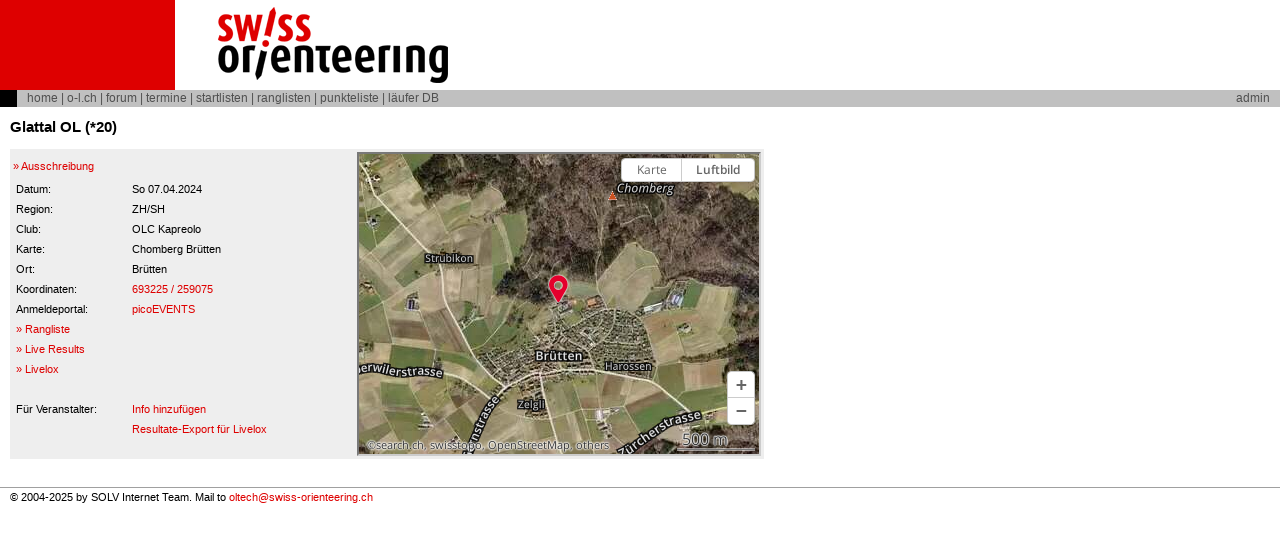

--- FILE ---
content_type: text/html; charset=iso-8859-1
request_url: https://www.o-l.ch/cgi-bin/fixtures?&mode=show&unique_id=12228
body_size: 2543
content:
<!DOCTYPE html PUBLIC "-//W3C//DTD HTML 4.01 Transitional//EN">
<html>
<head>
   <meta http-equiv="Content-Type" content="text/html; charset=iso-8859-1">
   <meta name="viewport" content="initial-scale=0.8, width=device-width">
   <meta http-equiv="X-UA-Compatible" content="IE=edge,chrome=1">
   <link rel="shortcut icon" href="/favicon.ico" type="image/x-icon">
   <title>SOLV</title>
</head>
<body text="#000000" bgcolor="#ffffff"
link="#ff0000" vlink="#990000" alink="#ff0000" topmargin="0" leftmargin="0" marginwidth="0" marginheight="0" >

<style type="text/css"><!--
p,h1,h2,h3,ul,ol,td,th,center { font-family: verdana,arial,helvetica,sans-serif; line-height: 1.4em; }
h1 { font-size: 16pt; }
h2 { font-size: 11pt; }
h3 { font-size: 9pt; margin-bottom: 2pt; }
p,ul,ol,center { margin-top: 5pt; margin-bottom: 5pt; font-size: 8pt; }
p.sml { font-size: 7pt; }
td { font-size: 8pt; }
th { text-align: left; font-size: 9pt; font-weight: bold; }
td.menu { font-family: arial,helvetica; font-size: 9pt; }
td.title { font-family: arial,helvetica; font-size: 8pt; font-weight:bold; }
a { color: #de0000; text-decoration: none; }
a:hover {  color: #6b6b6b; text-decoration: none; }
a.help { text-decoration: none; }
a.menu { text-decoration: none; }
a.sml { font-size: 7pt; text-decoration: none; }
input, textarea { font-size: 9pt; }
input:focus, textarea:focus { background-color: #ffcaca;}
td.linkbar { color:#505050; font-size: 9pt; }
td.linkbar a { color:#505050; text-decoration: none; }
td.linkbar a:hover { color:#ffffff; text-decoration: none; }
td blockquote { color:#0000d0; margin-left:20px; margin-bottom:0px; }
td pre { font-family: "Courier New", Courier, monospace; font-size: 10pt; }
dl { margin-bottom: 0pt; }
dt { font-weight:bold; }
dd { margin-left:20px; }
.msgname { color:#000000; }
.msgprevw { color:#606060; margin-left:20px; }
.newsprevw { color:#606060; margin-left:4px; }
.chmpname { color:#000000; margin-left:4px; }
.courier { font-family: "Courier New", Courier, monospace; font-size: 9pt; }
.more { margin-left:10px; font-size: 8pt; font-weight: normal; text-decoration: none; }
.ndeco { color:#ff0000; text-decoration: none; }
.cmsauth { color:#606060; }
.cmslead { font-weight: bold; }
--></style>
<table border=0 cellspacing=0 cellpadding=0 width="100%" bgcolor="#ffffff">
<tr><td colspan=5><img src="/images/pix.gif" alt="" height="0" width="660"></td></tr>
<tr>
<td style="background-color:#DE0000" valign="bottom" align="left" width="175"><img src="/images/pix.gif" alt="" height="1" width="175"></td>
<td width="40"><img src="/images/pix.gif" alt="" height="90" width="40"></td>
<td valign="center"><a href="http://www.swiss-orienteering.ch/"><img src="/images/logo_swisso.png" width=236 height=80 border=0 alt=""></a></td>
<td width="99%"></td>
<td><img src="/images/pix.gif" alt="" height=1 width=10></td>
</tr>
<tr bgcolor="#d0d0d0">
<td colspan=5>
<table border=0 cellspacing=0 cellpadding=0 width="100%" bgcolor="#c0c0c0">
<tr>
<td style="background-color:#000000" valign="bottom" align="left"><img src="/images/pix.gif" alt="" height="17" width="17"></td>
<td><img src="/images/pix.gif" alt="" height="1" width="10"></td>
<td class="linkbar" width="100%" colspan=1>
<a href="http://www.swiss-orienteering.ch/">home</a> | 
<a href="//www.o-l.ch/">o-l.ch</a> | 
<a href="https://www.swiss-orienteering.ch/de/forum/neu.html">forum</a> |
<a href="/cgi-bin/fixtures">termine</a> | 
<a href="/cgi-bin/results?type=start">startlisten</a> | 
<a href="/cgi-bin/results">ranglisten</a> | 
<a href="/cgi-bin/pliste">punkteliste</a> | 
<a href="/cgi-bin/solvdb">l&auml;ufer DB</a>

</td>
<td class="linkbar" align=right>
<a href="/cgi-bin/admin">admin</a>
</td>
<td><img src="/images/pix.gif" alt="" height=1 width=10></td>
</tr>
</table>
</td></tr>
</table>
<img src="/images/pix.gif" alt="" height=10 width=1>
<table border=0 cellspacing=0 cellpadding=0>
<tr>
<td><img src="/images/pix.gif" alt="" height=1 width=10></td>
<td valign=top>
<h2>Glattal OL (*20)</h2>
<script type="text/javascript" src="//map.search.ch/api/map.js"></script>
  <script type="text/javascript">
  //<![CDATA[

  var Map = new SearchChMap({ center:[693225, 259075], zoom:8, type:"aerial" });

  //]]>
</script>
<table border=0 cellspacing=0 cellpadding=3 bgcolor=#eeeeee>
<tr><td valign="top">
<p><a href="https://kapreolo.ch/files/Dokumente/events_2024/Weisungen_GlattalOL24.pdf" target="_blank">&raquo; Ausschreibung</a></p>

<table border=0 cellspacing=0 cellpadding=3 bgcolor=#eeeeee>
<tr><td width="110">Datum:</td><td width="200">So 07.04.2024</td></tr>



<tr><td>Region:</td><td>ZH/SH</td></tr>
<tr><td>Club:</td><td>OLC Kapreolo</td></tr>
<tr><td>Karte:</td><td>Chomberg Brütten</td></tr>
<tr><td>Ort:</td><td>Brütten</td></tr>

<tr><td>Koordinaten:</td><td><a href="//map.search.ch/693225,259075?z=64" class="small">693225 / 259075</a></td></tr>


<tr><td>Anmeldeportal:</td><td><a href="https://entry.picoevents.ch/">picoEVENTS</a></td></tr>


<tr><td><a href="results?result_event_id=3474">&raquo; Rangliste</a></td><td>&nbsp;</td></tr>

<tr><td><a href="https://results.picoevents.ch" target="_blank">&raquo; Live Results</a></td><td>&nbsp;</td></tr>


<tr><td><a href="https://www.livelox.com/Events/Show/125155/Glattal-OL-2024" target="_blank">&raquo; Livelox</a></td><td>&nbsp;</td></tr>

<tr><td colspan="2">&nbsp;</td></tr>
<tr><td>F&uuml;r Veranstalter:</td><td><a href="fixtures?&mode=formadd&id=12228">Info hinzuf&uuml;gen</a></td></tr>
<tr><td>&nbsp;</td><td><a href="results?result_event_id=3474&kind=all&zwizt=1&xml=1" target="_blank">Resultate-Export f&uuml;r Livelox</a></td></tr>

</table>
</td>
<td width="10"></td>
<td valign="top">
<div id="mapcontainer" style="width:400px; height:300px; border:2px inset #ccc"></div>
</td>
</tr>
</table>
</td>
<td><img src="/images/pix.gif" alt="" height=1 width=10></td>
</table>
<p>&nbsp;</p>
<table border=0 cellspacing=0 cellpadding=0 width="100%">
<tr><td><img src="/images/pix.gif" alt="" height=1 width=10></td><td colspan=6><img src="/images/pix.gif" alt="" height="0" width="650"></td></tr>
<tr><td width="100%" height="1" colspan=7 bgcolor="#a0a0a0"></td></tr>
<tr><td width="100%" height="2" colspan=7></td></tr>
<tr><td><img src="/images/pix.gif" alt="" height=1 width=10></td>
<td width="100%" colspan=6>&copy; 2004-2025 by SOLV Internet Team.
Mail to <a href="mailto:oltech@swiss-orienteering.ch">oltech@swiss-orienteering.ch</a>
</td></tr>
<tr><td width="100%" colspan=7><img src="/images/pix.gif" alt="" height=2 width=1></td></tr>
</table>
</body>
</html>
